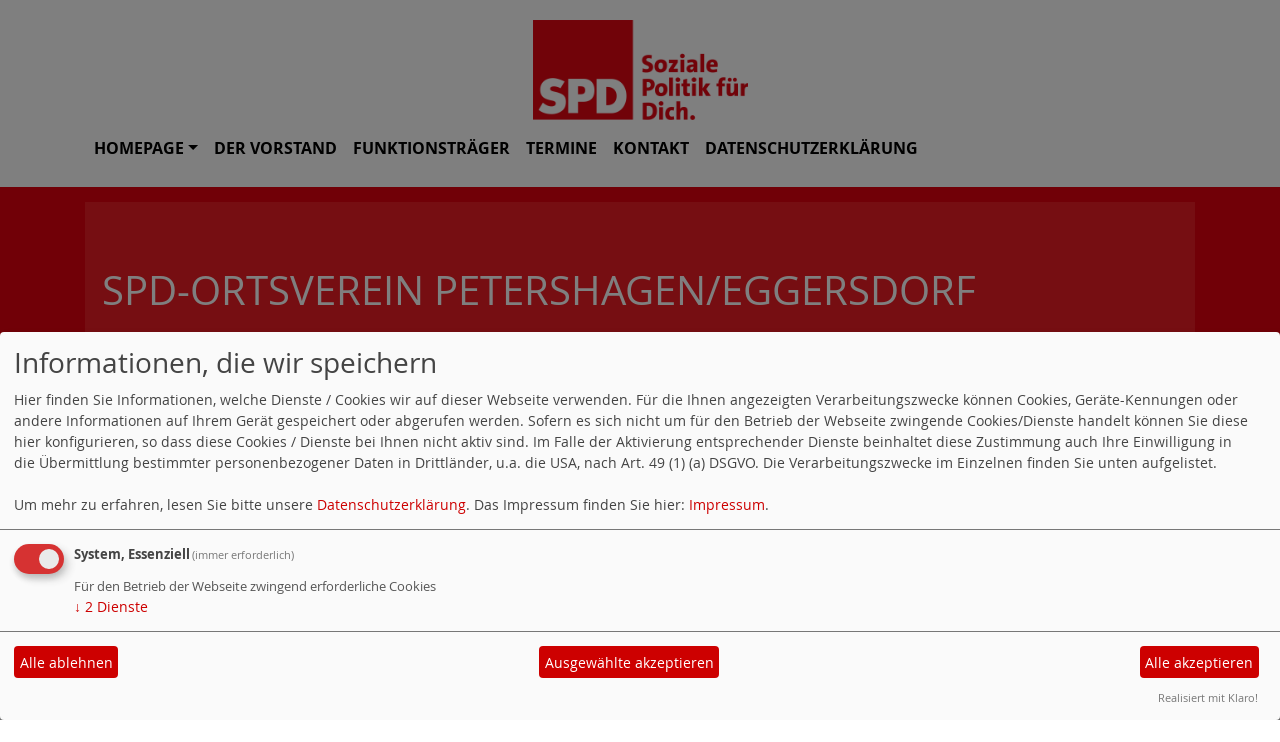

--- FILE ---
content_type: text/html; charset=utf-8
request_url: https://www.spd-petershagen-eggersdorf.de/meldungen/auf-ein-neues-jahr/
body_size: 3319
content:
<!DOCTYPE html>
<html lang="de">

<head>
    <meta charset="utf-8">
    <meta http-equiv="X-UA-Compatible" content="IE=edge">
    <meta name="viewport" content="width=device-width, initial-scale=1, shrink-to-fit=no">
    <meta http-equiv="cache-control" content="no-cache" />
    <meta http-equiv="pragma" content="no-cache" />
    <link href="/_websozicms/assets/css_js/bootstrap/4.5.0/css/bootstrap.min.css" rel="stylesheet">
    <link rel="stylesheet" type="text/css" href="/_websozicms/corner/themes/websozis2021/style.min.css" title="Standard" media="screen, projection" />
<title>SPD-Ortsverein Petershagen/Eggersdorf</title> <meta name="keywords" content="SPD-Ortsverein Petershagen/Eggersdorf" />
<meta name="description" content="" />
<meta name="robots" content="INDEX,FOLLOW" />
<meta name="language" content="de" />
<meta name="revisit-after" content="10 days" />
<link rel="canonical" href="https://www.spd-petershagen-eggersdorf.de/meldungen/auf-ein-neues-jahr/" />
<link rel="shortcut icon" href="/_websozicms/assets/favicon.ico" type="image/x-icon" />
<meta property="og:type" content="website" />
<meta property="og:title" content="SPD-Ortsverein Petershagen/Eggersdorf" />
<meta property="og:description" content="Allen Bürgern unseres Ortes Petershagen-Eggersdorf wünscht der Ortsverein der SPD ein gesundes und glückliches Jahr 2011. Der Start in ein neues Jahr beginnt mit vielen guten Vorsätzen, versuchen wir alle, sie mit Leben zu erfüllen. Der SPD Ortsverein hat am Jahresende immer den Wunsch, am Anfang eines neuen Jahres zu einem Neujahrsempfang einzuladen. Diese Tradition setzen wir 2011 fort. Am Sonntag, dem 9. Januar, ab 11 Uhr, im Versammlungsraum der Giebelseehalle, wollen wir mit Ihnen auf 2011 anstoßen und uns mit unseren Gästen bei zwanglosen Gesprächen austauschen. 

Wolfgang Brunnow" />
<meta property="og:image" content="https://www.spd-petershagen-eggersdorf.de/images/user_pages/2008_Wolfgang.jpg" />
<meta property="og:url" content="https://www.spd-petershagen-eggersdorf.de/meldungen/auf-ein-neues-jahr/" />

<script defer type="text/javascript" src="/_websozicms/assets/css_js/klaro/config.js"></script>
<link rel="stylesheet" type="text/css" href="/_websozicms/assets/css_js/klaro/klaro.min.css">
<script defer type="text/javascript" src="/_websozicms/assets/css_js/klaro/klaro-no-css.js"></script><!--petegg-->
<link rel="stylesheet" href="/_websozicms/assets/css_js/system.min.3.css" />

<link rel="stylesheet" href="/_websozicms/assets/css_js/font-awesome/5.0.1/css/fontawesome-all.min.css" />
<link rel='stylesheet' href='/_websozicms/assets/css_js/shariff/3.2.1/shariff.complete.css'>

<link rel="alternate" type="application/rss+xml" title=" Newsticker (RSS)" href="https://www.spd-petershagen-eggersdorf.de/index.xml" />
<link rel="alternate" type="application/atom+xml" title=" Newsticker (Atom)" href="https://www.spd-petershagen-eggersdorf.de/atom.xml" />
<link rel="alternate" type="application/atom+xml" title=" Termine (Atom + Gdata)" href="https://www.spd-petershagen-eggersdorf.de/calendar.xml" />

<script type="text/javascript" src="/_websozicms/assets/css_js/jquery/3.6.0/jquery-3.6.0.min.js"></script>
<script type="text/javascript" src="/_websozicms/assets/css_js/jqueryui/1.12.1/jquery-ui.min.js"></script>
<link rel="stylesheet" href="/_websozicms/assets/css_js/jqueryui/1.12.1/themes/base/jquery-ui.min.css">
<script type="text/javascript" src="/_websozicms/assets/css_js/system.min.2.js"></script>
<script type="text/javascript">(function ($) { $(function() { $(".mj_accordion").mjAccordion()}); }(jQuery)); </script>
<script type="text/javascript">(function ($) { $(function() { $(".mj_tab").mjTab()}); }(jQuery)); </script><script type='text/javascript' src='/_websozicms/assets/css_js/ckeditor/ckeditor.js'></script >    <!--<script type="text/javascript" src="/_websozicms/assets/css_js/popper/1.14.1/umd/popper.min.js"></script>-->
    <script type="text/javascript" src="/_websozicms/assets/css_js/bootstrap/4.5.0/js/bootstrap.min.js"></script>
    <script type="text/javascript" src="/_websozicms/assets/css_js/smartmenus/1.1.0/jquery.smartmenus.min.js"></script>
    <script type="text/javascript" src="/_websozicms/assets/css_js/smartmenus/1.1.0/addons/bootstrap-4/jquery.smartmenus.bootstrap-4.min.js"></script>
    <!--[if lt IE 9]>
    <script src="/_websozicms/assets/css_js/html5shiv/3.7.3/html5shiv.min.js"></script>
    <script src="/_websozicms/assets/css_js/respond/1.4.2/respond.min.js"></script>
    <![endif]-->
    <script type='text/javascript'>
document.addEventListener('DOMContentLoaded', function(){
  window.addEventListener('scroll', function() {
      if (window.scrollY > 150 && document.querySelectorAll('#klaro .cookie-modal').length <= 0)   {
        document.getElementById('navbar_top').classList.add('fixed-top overflow-y-menu');
       $('.navbar-brand').show();

        // add padding top to show content behind navbar
        navbar_height = document.querySelector('.navbar').offsetHeight;
        document.body.style.paddingTop = navbar_height + 'px';
        $('.navbar-toggler').css('margin-top', '0px');


      } else {
        document.getElementById('navbar_top').classList.remove('fixed-top');
         // remove padding top from body
        document.body.style.paddingTop = '0';
        $('.navbar-brand').hide();
        $('.navbar-toggler').css('margin-top', '-160px');

      }
  });
});



        </script>
        <script type='text/javascript'>$(document).ready(function() {
$(window).scroll(function() {
if ($(this).scrollTop() > 50) {
$('#toTopBtn').show();
} else {
$('#toTopBtn').hide();
}
});

$('#toTopBtn').click(function() {
$('html, body').animate({
scrollTop: 0
}, 1000);
return false;
});
});

        </script>    
</head>

<body>

    <div class="container">
        <a href='/index.php'><img src='/_websozicms/corner/themes/websozis2021/images/logo.png' id='logo' class="mx-auto d-block" alt='Seitenlogo' /></a>
    </div>

    <div class="container">
        <div class="row">
            <nav id='navbar_top' class='container navbar navbar-expand-lg navbar-light w-100'> <a class="navbar-brand" href="index.php">
    <img src="/_websozicms/corner/themes/websozis2021/images/logo.png" width="75.25" height="35" alt=""></a>
    <button class='navbar-toggler ml-auto' type='button' data-toggle='collapse' data-target='#websozis2021-navbar-collapse-1' aria-controls='websozis2021-navbar-collapse-1' aria-expanded='false' aria-label='Toggle navigation'>
        <i class='fas fa-bars'></i>
        Menü
      </button>
    <div class='collapse navbar-collapse' id='websozis2021-navbar-collapse-1'>
    <ul class='nav navbar-nav'></ul>
    <ul class='nav navbar-nav'><li class='nav-item dropdown'><a class='nav-link dropdown-toggle' href='/index.php' id='dropdown1' data-toggle='dropdown' aria-haspopup='true' aria-expanded='false'>Homepage</a><ul class="dropdown-menu" aria-labelledby="dropdown1"><li><a class="dropdown-item" href="/meldungen/archiv/">Nachrichten-Archiv</a></li><li><a class="dropdown-item" href="/sitemap/">Seitenübersicht</a></li><li><a class="dropdown-item" href="/links/show/">Weblinks</a></li></ul></li><li class="nav-item"><a  class="nav-link" href="/der-vorstand/">Der Vorstand</a></li><li class="nav-item"><a  class="nav-link" href="/funktionstraeger/">Funktionsträger</a></li><li class="nav-item"><a  class="nav-link" href="/5029-termine/">Termine</a></li><li class="nav-item"><a  class="nav-link" href="/form/29/">Kontakt</a></li><li class="nav-item"><a  class="nav-link" href="/datenschutzerklaerung/">Datenschutzerklärung</a></li></ul></div></nav>        </div>
    </div>


    <!-- Websozi-Header Bild  -->
    <div class="container-fluid headerstrip">
        <div class="container header mx-auto d-block">
                        <div class="jumbotron bg-white text-white" style="background: url('/_websozicms/corner/themes/websozis2021/images/head_bg.png');"">
            <div class=" row justify-content-start align-text-bottom">

            </div>
            <div class="row justify-content-start mb-n2"><h1 class="mb-4 mr-2 text-left">SPD-Ortsverein Petershagen/Eggersdorf</h1></div>        </div>
            </div>
    </div>



    <!-- Page Content -->
        <div class="container">
        <div class="col-lg-12">
            <div class="row block">

                <div class="col-lg-4 mb-2 px-1">
        <div class="block"" id="lblock1224">
    <div class="blocktitle"><h3>Counter </h3></div>
     
<table class="wscounter">
<tbody>
<tr><td>Besucher:</td><td class="wscounter_num">773850</td></tr>
<tr><td>Heute:</td><td class="wscounter_num">140</td></tr>
<tr><td>Online:</td><td class="wscounter_num">1</td></tr>
</tbody>
</table><!--nocache-->


</div></div><!-- end lblock -->            </div>
        </div>
    </div>
    </div>
    
    <div class="container">
        <div class="col-lg-12 px-1">
            <div id="module" class="row">
                <div class="col-lg-12">
    <h2> Auf ein neues Jahr </h2>
     <div class="label label-default topic"> Veröffentlicht am 31.12.2010 <span class="kat_topic"> in Ortsverein</span></div> <div class="articleText1 clearfix">
<div style="width: 195px" class="articleImg2"><img src="/images/user_pages/2008_Wolfgang.jpg" alt="" width="195" height="250" /></div><p>Allen Bürgern unseres Ortes Petershagen-Eggersdorf wünscht der Ortsverein der SPD ein gesundes und glückliches Jahr 2011. Der Start in ein neues Jahr beginnt mit vielen guten Vorsätzen, versuchen wir alle, sie mit Leben zu erfüllen. Der SPD Ortsverein hat am Jahresende immer den Wunsch, am Anfang eines neuen Jahres zu einem Neujahrsempfang einzuladen. Diese Tradition setzen wir 2011 fort. Am Sonntag, dem 9. Januar, ab 11 Uhr, im Versammlungsraum der Giebelseehalle, wollen wir mit Ihnen auf 2011 anstoßen und uns mit unseren Gästen bei zwanglosen Gesprächen austauschen.</p>

<p><em>Wolfgang Brunnow</em></p>

</div> <div class="articlenav">&laquo; <a href="/meldungen/buergerfreundlich/">Bürgerfreundlich</a> <div class="right"><a href="/meldungen/dezember/">Dezember</a> &raquo;</div></div> 
<!--
<rdf:RDF xmlns:rdf="http://www.w3.org/1999/02/22-rdf-syntax-ns#"
xmlns:dc="http://purl.org/dc/elements/1.1/"
xmlns:trackback="http://madskills.com/public/xml/rss/module/trackback/">
<rdf:Description rdf:about="https://www.spd-petershagen-eggersdorf.de/meldungen/auf-ein-neues-jahr/"
dc:identifier="https://www.spd-petershagen-eggersdorf.de/meldungen/auf-ein-neues-jahr/"
dc:title="Auf ein neues Jahr"
</rdf:RDF> --> 
</div><!-- End tsb -->            </div>
        </div>
    </div>
    <div class="container">
        <div class="col-lg-12">
                        <div class="row block">
                <div class="col-lg-4 mb-2 px-1">
        <div class="card border-light" id="rblock4061">
    <div class="blocktitle"><h3>Counter </h3></div>
     
<table class="wscounter">
<tbody>
<tr><td>Besucher:</td><td class="wscounter_num">773850</td></tr>
<tr><td>Heute:</td><td class="wscounter_num">140</td></tr>
<tr><td>Online:</td><td class="wscounter_num">1</td></tr>
</tbody>
</table><!--nocache-->


</div></div><!-- end lblock -->            </div>
                    </div>
    </div>
    <!-- /.row -->
    <!-- Footer -->
    <div class="container">
        <footer>
            <div class="footer">
                <div class="mx-auto d-block">
                    <a href="#" onclick="return klaro.show(undefined, true);return false;">Cookie-Manager</a> | <a href="/datenschutz/">Datenschutzerkl&auml;rung</a> | <a href="/impressum/">Impressum</a>                </div>
            </div>
            <a href="#" id="toTopBtn" class="cd-top text-replace js-cd-top cd-top--is-visible cd-top--fade-out" data-abc="true"></a>
            <!-- /.row -->
        </footer>
    </div>

    <!-- /.container -->
    <script type='text/javascript' src='/_websozicms/assets/css_js/shariff/3.2.1/shariff.min.js'></script>
</body>

</html>
